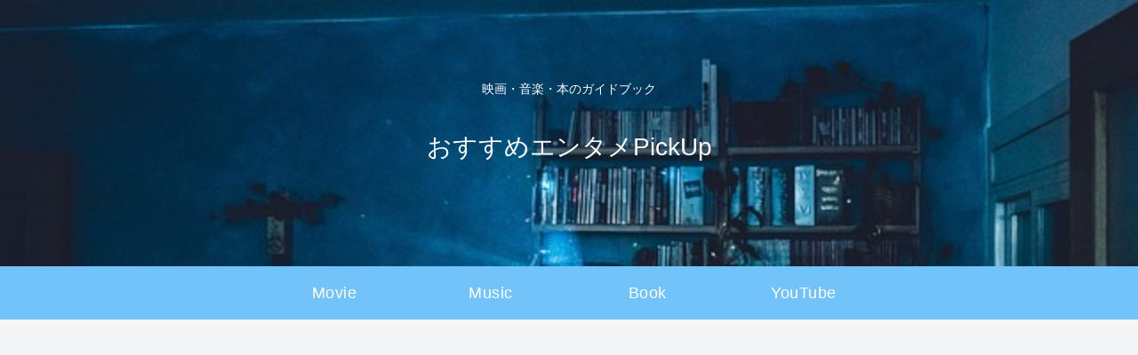

--- FILE ---
content_type: text/html; charset=utf-8
request_url: https://www.google.com/recaptcha/api2/aframe
body_size: 267
content:
<!DOCTYPE HTML><html><head><meta http-equiv="content-type" content="text/html; charset=UTF-8"></head><body><script nonce="9-AYVTSvoEgMhswWOUpt0A">/** Anti-fraud and anti-abuse applications only. See google.com/recaptcha */ try{var clients={'sodar':'https://pagead2.googlesyndication.com/pagead/sodar?'};window.addEventListener("message",function(a){try{if(a.source===window.parent){var b=JSON.parse(a.data);var c=clients[b['id']];if(c){var d=document.createElement('img');d.src=c+b['params']+'&rc='+(localStorage.getItem("rc::a")?sessionStorage.getItem("rc::b"):"");window.document.body.appendChild(d);sessionStorage.setItem("rc::e",parseInt(sessionStorage.getItem("rc::e")||0)+1);localStorage.setItem("rc::h",'1768831994268');}}}catch(b){}});window.parent.postMessage("_grecaptcha_ready", "*");}catch(b){}</script></body></html>